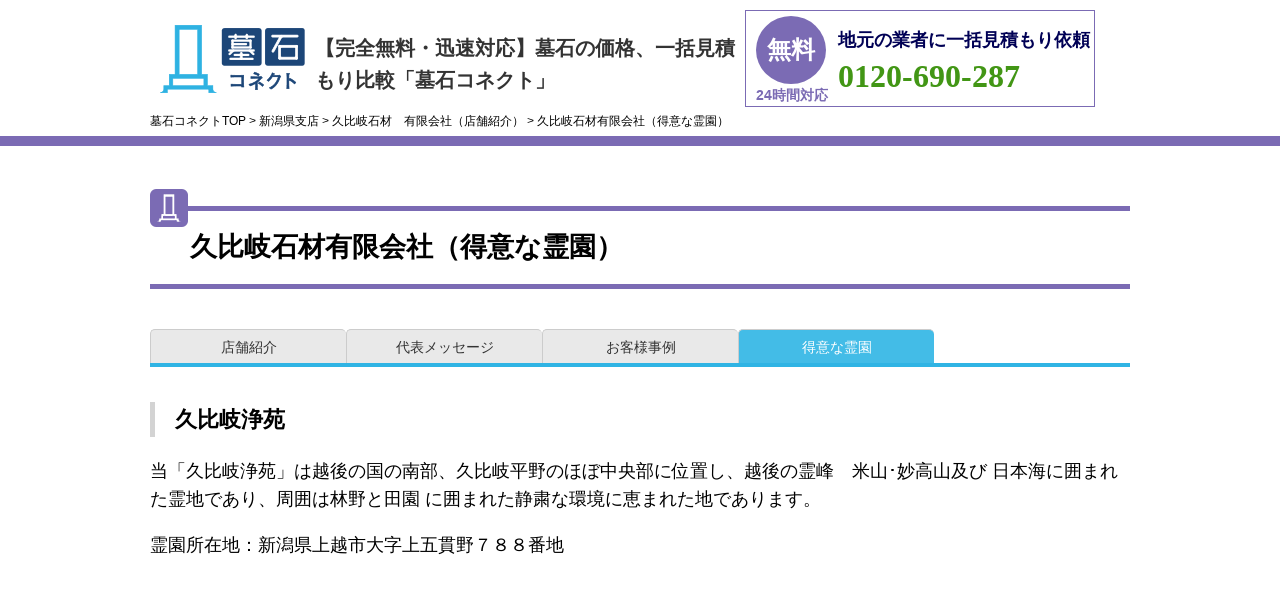

--- FILE ---
content_type: text/html; charset=UTF-8
request_url: https://boseki-connect.com/niigata/kubikisekizai/kubikisekizai-reien/
body_size: 8999
content:
<!DOCTYPE html>
<html lang="ja">
<head>
<!--- todofuken_ad -->
<meta charset="UTF-8">
<meta name="viewport" content="width=device-width, initial-scale=1.0 ,minimum-scale=1.0 ,maximum-scale=1.0, user-scalable=no">
<title>久比岐石材有限会社（得意な霊園）支店｜墓石コネクト</title>
<meta name="description" itemprop="description" content="久比岐石材有限会社（得意な霊園）｜【全国対応】墓石コネクトは、専属の墓石専門家が厳選した、地元の優良墓石・石材店を最大3社まで無料見積り、比較ができるサイトです。新規建立、墓じまい、リフォーム、引っ越し・改葬のための墓石・石材店を無料でご紹介いたします。工事が完成しましたら、最大10万円分のキャッシュバック(注)もあります。" />
<meta name="keywords" itemprop="keywords" content="久比岐石材有限会社（得意な霊園）,墓石,石材店,新規建立,墓地,霊園,見積もり,相場,費用,比較,墓石コネクト" />
<meta name='robots' content='max-image-preview:large' />
	<style>img:is([sizes="auto" i], [sizes^="auto," i]) { contain-intrinsic-size: 3000px 1500px }</style>
	<style id='classic-theme-styles-inline-css' type='text/css'>
/*! This file is auto-generated */
.wp-block-button__link{color:#fff;background-color:#32373c;border-radius:9999px;box-shadow:none;text-decoration:none;padding:calc(.667em + 2px) calc(1.333em + 2px);font-size:1.125em}.wp-block-file__button{background:#32373c;color:#fff;text-decoration:none}
</style>
<style id='global-styles-inline-css' type='text/css'>
:root{--wp--preset--aspect-ratio--square: 1;--wp--preset--aspect-ratio--4-3: 4/3;--wp--preset--aspect-ratio--3-4: 3/4;--wp--preset--aspect-ratio--3-2: 3/2;--wp--preset--aspect-ratio--2-3: 2/3;--wp--preset--aspect-ratio--16-9: 16/9;--wp--preset--aspect-ratio--9-16: 9/16;--wp--preset--color--black: #000000;--wp--preset--color--cyan-bluish-gray: #abb8c3;--wp--preset--color--white: #ffffff;--wp--preset--color--pale-pink: #f78da7;--wp--preset--color--vivid-red: #cf2e2e;--wp--preset--color--luminous-vivid-orange: #ff6900;--wp--preset--color--luminous-vivid-amber: #fcb900;--wp--preset--color--light-green-cyan: #7bdcb5;--wp--preset--color--vivid-green-cyan: #00d084;--wp--preset--color--pale-cyan-blue: #8ed1fc;--wp--preset--color--vivid-cyan-blue: #0693e3;--wp--preset--color--vivid-purple: #9b51e0;--wp--preset--gradient--vivid-cyan-blue-to-vivid-purple: linear-gradient(135deg,rgba(6,147,227,1) 0%,rgb(155,81,224) 100%);--wp--preset--gradient--light-green-cyan-to-vivid-green-cyan: linear-gradient(135deg,rgb(122,220,180) 0%,rgb(0,208,130) 100%);--wp--preset--gradient--luminous-vivid-amber-to-luminous-vivid-orange: linear-gradient(135deg,rgba(252,185,0,1) 0%,rgba(255,105,0,1) 100%);--wp--preset--gradient--luminous-vivid-orange-to-vivid-red: linear-gradient(135deg,rgba(255,105,0,1) 0%,rgb(207,46,46) 100%);--wp--preset--gradient--very-light-gray-to-cyan-bluish-gray: linear-gradient(135deg,rgb(238,238,238) 0%,rgb(169,184,195) 100%);--wp--preset--gradient--cool-to-warm-spectrum: linear-gradient(135deg,rgb(74,234,220) 0%,rgb(151,120,209) 20%,rgb(207,42,186) 40%,rgb(238,44,130) 60%,rgb(251,105,98) 80%,rgb(254,248,76) 100%);--wp--preset--gradient--blush-light-purple: linear-gradient(135deg,rgb(255,206,236) 0%,rgb(152,150,240) 100%);--wp--preset--gradient--blush-bordeaux: linear-gradient(135deg,rgb(254,205,165) 0%,rgb(254,45,45) 50%,rgb(107,0,62) 100%);--wp--preset--gradient--luminous-dusk: linear-gradient(135deg,rgb(255,203,112) 0%,rgb(199,81,192) 50%,rgb(65,88,208) 100%);--wp--preset--gradient--pale-ocean: linear-gradient(135deg,rgb(255,245,203) 0%,rgb(182,227,212) 50%,rgb(51,167,181) 100%);--wp--preset--gradient--electric-grass: linear-gradient(135deg,rgb(202,248,128) 0%,rgb(113,206,126) 100%);--wp--preset--gradient--midnight: linear-gradient(135deg,rgb(2,3,129) 0%,rgb(40,116,252) 100%);--wp--preset--font-size--small: 13px;--wp--preset--font-size--medium: 20px;--wp--preset--font-size--large: 36px;--wp--preset--font-size--x-large: 42px;--wp--preset--spacing--20: 0.44rem;--wp--preset--spacing--30: 0.67rem;--wp--preset--spacing--40: 1rem;--wp--preset--spacing--50: 1.5rem;--wp--preset--spacing--60: 2.25rem;--wp--preset--spacing--70: 3.38rem;--wp--preset--spacing--80: 5.06rem;--wp--preset--shadow--natural: 6px 6px 9px rgba(0, 0, 0, 0.2);--wp--preset--shadow--deep: 12px 12px 50px rgba(0, 0, 0, 0.4);--wp--preset--shadow--sharp: 6px 6px 0px rgba(0, 0, 0, 0.2);--wp--preset--shadow--outlined: 6px 6px 0px -3px rgba(255, 255, 255, 1), 6px 6px rgba(0, 0, 0, 1);--wp--preset--shadow--crisp: 6px 6px 0px rgba(0, 0, 0, 1);}:where(.is-layout-flex){gap: 0.5em;}:where(.is-layout-grid){gap: 0.5em;}body .is-layout-flex{display: flex;}.is-layout-flex{flex-wrap: wrap;align-items: center;}.is-layout-flex > :is(*, div){margin: 0;}body .is-layout-grid{display: grid;}.is-layout-grid > :is(*, div){margin: 0;}:where(.wp-block-columns.is-layout-flex){gap: 2em;}:where(.wp-block-columns.is-layout-grid){gap: 2em;}:where(.wp-block-post-template.is-layout-flex){gap: 1.25em;}:where(.wp-block-post-template.is-layout-grid){gap: 1.25em;}.has-black-color{color: var(--wp--preset--color--black) !important;}.has-cyan-bluish-gray-color{color: var(--wp--preset--color--cyan-bluish-gray) !important;}.has-white-color{color: var(--wp--preset--color--white) !important;}.has-pale-pink-color{color: var(--wp--preset--color--pale-pink) !important;}.has-vivid-red-color{color: var(--wp--preset--color--vivid-red) !important;}.has-luminous-vivid-orange-color{color: var(--wp--preset--color--luminous-vivid-orange) !important;}.has-luminous-vivid-amber-color{color: var(--wp--preset--color--luminous-vivid-amber) !important;}.has-light-green-cyan-color{color: var(--wp--preset--color--light-green-cyan) !important;}.has-vivid-green-cyan-color{color: var(--wp--preset--color--vivid-green-cyan) !important;}.has-pale-cyan-blue-color{color: var(--wp--preset--color--pale-cyan-blue) !important;}.has-vivid-cyan-blue-color{color: var(--wp--preset--color--vivid-cyan-blue) !important;}.has-vivid-purple-color{color: var(--wp--preset--color--vivid-purple) !important;}.has-black-background-color{background-color: var(--wp--preset--color--black) !important;}.has-cyan-bluish-gray-background-color{background-color: var(--wp--preset--color--cyan-bluish-gray) !important;}.has-white-background-color{background-color: var(--wp--preset--color--white) !important;}.has-pale-pink-background-color{background-color: var(--wp--preset--color--pale-pink) !important;}.has-vivid-red-background-color{background-color: var(--wp--preset--color--vivid-red) !important;}.has-luminous-vivid-orange-background-color{background-color: var(--wp--preset--color--luminous-vivid-orange) !important;}.has-luminous-vivid-amber-background-color{background-color: var(--wp--preset--color--luminous-vivid-amber) !important;}.has-light-green-cyan-background-color{background-color: var(--wp--preset--color--light-green-cyan) !important;}.has-vivid-green-cyan-background-color{background-color: var(--wp--preset--color--vivid-green-cyan) !important;}.has-pale-cyan-blue-background-color{background-color: var(--wp--preset--color--pale-cyan-blue) !important;}.has-vivid-cyan-blue-background-color{background-color: var(--wp--preset--color--vivid-cyan-blue) !important;}.has-vivid-purple-background-color{background-color: var(--wp--preset--color--vivid-purple) !important;}.has-black-border-color{border-color: var(--wp--preset--color--black) !important;}.has-cyan-bluish-gray-border-color{border-color: var(--wp--preset--color--cyan-bluish-gray) !important;}.has-white-border-color{border-color: var(--wp--preset--color--white) !important;}.has-pale-pink-border-color{border-color: var(--wp--preset--color--pale-pink) !important;}.has-vivid-red-border-color{border-color: var(--wp--preset--color--vivid-red) !important;}.has-luminous-vivid-orange-border-color{border-color: var(--wp--preset--color--luminous-vivid-orange) !important;}.has-luminous-vivid-amber-border-color{border-color: var(--wp--preset--color--luminous-vivid-amber) !important;}.has-light-green-cyan-border-color{border-color: var(--wp--preset--color--light-green-cyan) !important;}.has-vivid-green-cyan-border-color{border-color: var(--wp--preset--color--vivid-green-cyan) !important;}.has-pale-cyan-blue-border-color{border-color: var(--wp--preset--color--pale-cyan-blue) !important;}.has-vivid-cyan-blue-border-color{border-color: var(--wp--preset--color--vivid-cyan-blue) !important;}.has-vivid-purple-border-color{border-color: var(--wp--preset--color--vivid-purple) !important;}.has-vivid-cyan-blue-to-vivid-purple-gradient-background{background: var(--wp--preset--gradient--vivid-cyan-blue-to-vivid-purple) !important;}.has-light-green-cyan-to-vivid-green-cyan-gradient-background{background: var(--wp--preset--gradient--light-green-cyan-to-vivid-green-cyan) !important;}.has-luminous-vivid-amber-to-luminous-vivid-orange-gradient-background{background: var(--wp--preset--gradient--luminous-vivid-amber-to-luminous-vivid-orange) !important;}.has-luminous-vivid-orange-to-vivid-red-gradient-background{background: var(--wp--preset--gradient--luminous-vivid-orange-to-vivid-red) !important;}.has-very-light-gray-to-cyan-bluish-gray-gradient-background{background: var(--wp--preset--gradient--very-light-gray-to-cyan-bluish-gray) !important;}.has-cool-to-warm-spectrum-gradient-background{background: var(--wp--preset--gradient--cool-to-warm-spectrum) !important;}.has-blush-light-purple-gradient-background{background: var(--wp--preset--gradient--blush-light-purple) !important;}.has-blush-bordeaux-gradient-background{background: var(--wp--preset--gradient--blush-bordeaux) !important;}.has-luminous-dusk-gradient-background{background: var(--wp--preset--gradient--luminous-dusk) !important;}.has-pale-ocean-gradient-background{background: var(--wp--preset--gradient--pale-ocean) !important;}.has-electric-grass-gradient-background{background: var(--wp--preset--gradient--electric-grass) !important;}.has-midnight-gradient-background{background: var(--wp--preset--gradient--midnight) !important;}.has-small-font-size{font-size: var(--wp--preset--font-size--small) !important;}.has-medium-font-size{font-size: var(--wp--preset--font-size--medium) !important;}.has-large-font-size{font-size: var(--wp--preset--font-size--large) !important;}.has-x-large-font-size{font-size: var(--wp--preset--font-size--x-large) !important;}
:where(.wp-block-post-template.is-layout-flex){gap: 1.25em;}:where(.wp-block-post-template.is-layout-grid){gap: 1.25em;}
:where(.wp-block-columns.is-layout-flex){gap: 2em;}:where(.wp-block-columns.is-layout-grid){gap: 2em;}
:root :where(.wp-block-pullquote){font-size: 1.5em;line-height: 1.6;}
</style>
<link rel="stylesheet" type="text/css" media="screen" href="/wp-content/themes/boseki2019/style.css?edit=20260121020006">
<script src="https://cdn.jsdelivr.net/npm/jquery@3/dist/jquery.min.js"></script> 
<!-- === indexのみ === --> 
<script type="text/javascript" src="/wp-content/themes/boseki2019/js/jquery.rwdImageMaps.min.js"></script>
<script type="text/javascript" src="/wp-content/themes/boseki2019/js/common.js?edit=20191011_3"></script> 
<!-- Google Tag Manager -->
<script>(function(w,d,s,l,i){w[l]=w[l]||[];w[l].push({'gtm.start':
new Date().getTime(),event:'gtm.js'});var f=d.getElementsByTagName(s)[0],
j=d.createElement(s),dl=l!='dataLayer'?'&l='+l:'';j.async=true;j.src=
'https://www.googletagmanager.com/gtm.js?id='+i+dl;f.parentNode.insertBefore(j,f);
})(window,document,'script','dataLayer','GTM-527F7WT');</script>
<!-- End Google Tag Manager -->
<!-- Google Tag Manager -->
<script>(function(w,d,s,l,i){w[l]=w[l]||[];w[l].push({'gtm.start':
new Date().getTime(),event:'gtm.js'});var f=d.getElementsByTagName(s)[0],
j=d.createElement(s),dl=l!='dataLayer'?'&l='+l:'';j.async=true;j.src=
'https://www.googletagmanager.com/gtm.js?id='+i+dl;f.parentNode.insertBefore(j,f);
})(window,document,'script','dataLayer','GTM-PHLBQ4R');</script>
<!-- End Google Tag Manager -->
</head>
<body id="todofuken">
<!-- Google Tag Manager (noscript) -->
<noscript><iframe src="https://www.googletagmanager.com/ns.html?id=GTM-527F7WT"
height="0" width="0" style="display:none;visibility:hidden"></iframe></noscript>
<!-- End Google Tag Manager (noscript) -->

<!-- ===== header ===== -->
<header>
<div class="headerInner">
	<div class="logo"><a href="/"><img src="/images/logo.png" alt="墓石コネクト"></a></div>
	<div class="headerTxt">【完全無料・迅速対応】墓石の価格、一括見積もり比較「墓石コネクト」</div>
<div class="breadcrumbs" typeof="BreadcrumbList" vocab="http://schema.org/">
  <!-- Breadcrumb NavXT 6.2.1 -->
<span property="itemListElement" typeof="ListItem"><a property="item" typeof="WebPage" title="墓石コネクトTOPへ移動" href="https://boseki-connect.com"><span property="name">墓石コネクトTOP</span></a><meta property="position" content="1">&nbsp;&gt;&nbsp;</span><span property="itemListElement" typeof="ListItem"><a property="item" typeof="WebPage" title="新潟県支店へ移動" href="https://boseki-connect.com/niigata/"><span property="name">新潟県支店</span></a><meta property="position" content="2">&nbsp;&gt;&nbsp;</span><span property="itemListElement" typeof="ListItem"><a property="item" typeof="WebPage" title="久比岐石材　有限会社（店舗紹介）へ移動" href="https://boseki-connect.com/niigata/kubikisekizai/"><span property="name">久比岐石材　有限会社（店舗紹介）</span></a><meta property="position" content="3">&nbsp;&gt;&nbsp;</span><span property="itemListElement" typeof="ListItem"><span property="name">久比岐石材有限会社（得意な霊園）</span><meta property="position" content="4"></span></div>
	<div class="headerTel">
		<div class="sp">
			<div><span>無料</span><span>24時間対応</span></div>
			<div>地元の業者に一括見積もり依頼</div>
			<div>
			<p class="btnLead">▼クリックすれば電話がかかります</p>
			<a href="tel:0120-690-287" class="myButton"><em class="btnSpan">通話無料 </em>0120-690-287</a>
			</div>
		</div>
		<div class="pc"><a href="/tel/">
			<div><span>無料</span><span>24時間対応</span></div>
			<div>地元の業者に一括見積もり依頼</div>
			<div>0120-690-287</div>
		</a></div>
	</div>
	</div>
</header>
<!-- ===== /header ===== --> 

<div class="mainWrapper">
<h1>久比岐石材有限会社（得意な霊園）</h1>

<div id="__mitumori_thank" class="hide">
    <div id="__zip"></div>
    <div id="__detail"></div>
    <div id="__construction_type"></div>
    <div id="__construction_text"></div>
    <div id="__price"></div>

</div>

<div class="tab01 tab04B">
<ul class="tablist01 clearfix">
	<li><a href="/niigata/kubikisekizai/">店舗紹介</a></li>
	<li><a href="/niigata/kubikisekizai/kubikisekizai-message/">代表メッセージ</a></li>
	<li><a href="/niigata/kubikisekizai/kubikisekizai-jirei/">お客様事例</a></li>
    <li class="select">得意な霊園</li>
</ul>
<div class="content_wrap clearfix">
<div class="boxItem">


<h3 class="h301_new">久比岐浄苑</h3>
<p class="mb15">当「久比岐浄苑」は越後の国の南部、久比岐平野のほぼ中央部に位置し、越後の霊峰　米山･妙高山及び 日本海に囲まれた霊地であり、周囲は林野と田園 に囲まれた静粛な環境に恵まれた地であります。</p>
<p class="mb20">霊園所在地：新潟県上越市大字上五貫野７８８番地</p>
<p class="mb20"><iframe src="https://www.google.com/maps/embed?pb=!1m18!1m12!1m3!1d3179.3145302535713!2d138.2979016653003!3d37.16899552987423!2m3!1f0!2f0!3f0!3m2!1i1024!2i768!4f13.1!3m3!1m2!1s0x5ff5d8177772e295%3A0xc8979500c19e512f!2z44CSOTQyLTAyMzEg5paw5r2f55yM5LiK6LaK5biC5LiL5ZCJ6YeO77yX77yX77yX4oiS77yRIOS5heavlOWykOefs-adkO-8iOacie-8iQ!5e0!3m2!1sja!2sjp!4v1468035002201" width="700" height="450" frameborder="0" style="border:0" allowfullscreen></iframe>
</p>

<p class="mb20">交通機関　　<br />
JR信越本線及び北陸本線　直江津駅　下車　　車で約１５分　　 <br />
北陸自動車道　上越インター　から　　　　　車で約１０分　　 <br />
直江津より十日町へ延びる国道２５３号線より南へ２００m　　 <br />
久比岐浄苑の概要</p>

<p class="mb20">所在地　　 <br />
新潟県上越市大字上五貫野７８８番地　　　 <br />
開発予定地　総面積　 <br />
３７，４７１m<sup>2</sup><br /> 
墓地予定　総区画数　 ５，０００区画　 <br />
宗旨・宗派　 <br />
宗教・宗派不問　　寄付・行事無し　どなたでもお買い求め戴けます。　　 </p>

<p class="mb20">墓地経営者　 <br />
宗教法人　林覚寺　 <br />
墓地管理　委託法人　 <br />
新潟県上越市大字上五貫野７７７番地１　　 <br />
久比岐浄苑　株式会社　</p>

<ul class="case03">
	<li><img decoding="async" src="/wp-content/uploads/2016/06/nigata_reien_img_01.jpg" alt="" class="mb5" /><br />浄苑遠景</li>
	<li><img decoding="async" src="/wp-content/uploads/2016/06/nigata_reien_img_02.jpg" alt="" class="mb5" /><br />３m<sup>2</sup>墓地区画</li>
	<li class="clear"><img decoding="async" src="/wp-content/uploads/2016/06/nigata_reien_img_03.jpg" alt="" class="mb5" /><br />浄苑遠景妙高</li>
	<li><img decoding="async" src="/wp-content/uploads/2016/06/nigata_reien_img_04.jpg" alt="" class="mb5" /><br />浄苑内八重桜</li>
</ul>




<ul class="pageList clearfix">
	<li class="next01"><a href="/niigata/">一覧へ戻る</a></li>
	<li class="prev01"><a href="/niigata/kubikisekizai/">店舗紹介へ</a></li>
</ul>
</div>
<!-- /content_wrap end  --></div>
</div>




<!-- /main -->
</div>

<!-- ===== お姉さんモジュール（inc） ===== -->
<section class="women_module">
	<img src="/wp-content/themes/boseki2019/img/bg_women_blue02_solo.png" alt="フォームで相談" class="solo sp"><img src="/wp-content/themes/boseki2019/img/bg_women_blue02_solo_pc.png" alt="フォームで相談" class="solo pc">
	<p class="catch">複数業者に相見積りで<br class="sp">失敗しないお墓の工事を！</p>
	<article>
		<p class="read"><span>最短20秒で一括見積依頼！</span></p>
		<p class="read">実績のある地元の優良石材店を<br class="sp">ご紹介いたします。</p>
		<div>
			<div class="sp"> <a href="/form/"><img src="/wp-content/themes/boseki2019/img/btn_women_form02.png" alt="フォームで相談"></a> <a href="tel:0120-690-287"><img src="/wp-content/themes/boseki2019/img/btn_women_tel02.png" alt="0120-690-287 24時間対応"></a> </div>
			<div class="pc"> <a href="/form/"><img src="/wp-content/themes/boseki2019/img/btn_women_form_pc.png" alt="フォームで相談"></a> <a href="/tel/"><img src="/wp-content/themes/boseki2019/img/btn_women_tel_pc.png" alt="0120-690-287 24時間対応"></a> </div>
		</div>
	</article>
</section>

<!-- ===== 大百科モジュール（inc） ===== -->
<!-- ===== section#dictionary 【初心者必見！全解説】初めてのお墓・墓石購入の流れとポイント　解説一覧 ===== -->
<!-- ===== section#dictionary 旧「大百科モジュール」 ===== -->
<section id="dictionary">
	<h2>【初心者必見！全解説】初めてのお墓・墓石購入の流れとポイント　解説一覧</h2>
	<div class="bgWrapper">
		<div>
			<article>
				<h3>【初心者必見】お墓の工事の基礎知識３編</h3>
				<ul>
<li><a href="/content/price/">【平均購入価格を解説】地域・種類別、墓石の相場と値段</a></li>
<li><a href="/content/choise/">石材店選びで重要な5つのポイント</a></li>
<li><a href="/content/design/">デザイン型墓石購入の流れとポイント</a></li>
				</ul>
			</article>
<article>
				<h3>【価格別】お墓の工事の事例14選</h3>
				<ul>
<li><a href="/content/jirei/#jirei_anc01">100万円未満の新規建立・建て替え工事事例６選</a></li>
<li><a href="/content/jirei/#jirei_anc02">150万円以下の新規建立工事事例４選</a></li>
<li><a href="/content/jirei/#jirei_anc03">151万円以上の新規建立・建て替え工事事例４選</a></li>
				</ul>
			</article>
			<article>
				<h3>【解説】墓じまいの基礎知識４編</h3>
				<ul>
<li><a href="/content/hakajimai-cost/">墓じまいにかかる費用の主要5項目を解説</a></li>
<li><a href="/content/hakajimai-procedure/">墓じまいに必要な手続きとは</a></li>
<li><a href="/content/hakajimai-relocation/">墓じまいの移転先と特徴</a></li>
<li><a href="/content/hakajimai-trouble/">よくあるトラブルと対策方法</a></li>
				</ul>
			</article>

			<article>
				<h3>【工事前に知りたい】お墓の建て替え・改葬の基礎知識２編</h3>
				<ul>
<li><a href="/content/reform/">お墓の建て替えやリフォームの基礎知識</a></li>
<li><a href="/content/kaisou/">【初心者必見！】お墓のお引越し・改葬の費用と流れ</a></li>
				</ul>
			</article>
		</div>
		<div class="linkBtnD pl02d"><a href="/content/">初めてのお墓・墓石購入を<br class="sp">全解説！一覧に戻る</a></div>
	</div>
</section>
<!-- ===== /section#dictionary ===== --> 

<!-- ===== 全国コネクトグループ支店一覧（inc） ===== -->
<!-- ===== section#connectGroup 全国コネクトグループ支店一覧 ===== -->
<section id="connectGroup">
	<h2>全国コネクトグループ支店一覧</h2>
	<div class="bgWrapper">
		<article>
			<h3>お住いの地域を選んで、お墓の工事の費用、相場を知ろう</h3>
<img src="/wp-content/themes/boseki2019/img/link_map.png" alt="全国コネクトグループ支店一覧" usemap="#Map">
<map name="Map">
	<area shape="rect" coords="0,412,85,618" class="okinawa" href="/okinawa/">
	<area shape="poly" coords="139,298,53,299,53,364,140,364,110,419,104,442,97,514,132,516,118,608,137,613,158,617,193,604,209,556,218,531,228,474,206,445,186,445,139,337" class="kyushu" href="#">
	<area shape="poly" coords="378,648,380,645,293,646,265,578,253,581,240,575,234,561,241,521,288,495,301,495,330,499,374,502,365,555,374,585,380,645" class="shikoku" href="#">
	<area shape="poly" coords="216,302,215,363,301,362,279,403,245,428,236,476,361,478,373,403,327,404,299,339,299,301" class="chugoku" href="#">
	<area shape="poly" coords="379,404,368,478,391,481,381,548,388,563,398,564,432,643,518,645,519,584,435,586,427,556,451,404" class="kansai" href="#">
	<area shape="poly" coords="578,366,451,420,436,545,467,518,456,496,461,478,501,479,505,497,521,501,554,590,644,591,642,528,554,529,556,504" class="tokai" href="#">
	<area shape="poly" coords="460,297,373,303,376,364,460,362,470,384,458,394,457,412,577,361,584,321,545,305" class="hokuriku" href="#">
	<area shape="poly" coords="581,389,566,466,603,469,602,503,634,503,644,476,777,474,778,413,654,410,656,389" class="kanto" href="#">
	<area shape="poly" coords="611,195,581,383,659,382,674,368,680,333,811,334,810,275,689,271,694,230,688,222,690,183,664,183" class="tohoku" href="#">
	<area shape="poly" coords="740,4,695,4,684,80,626,101,615,161,644,162,652,142,688,141,713,157,739,225,839,226,836,167,814,142,819,95" class="hokkaido" href="/hokkaido/">
</map>

			<ul class="mapAreaLink tohoku">
				<li>東北</li>
				<li><a href="/aomori/"><img src="/wp-content/themes/boseki2019/img/map/btn_aomori.png" alt="青森"></a></li>
				<li><a href="/iwate/"><img src="/wp-content/themes/boseki2019/img/map/btn_iwate.png" alt="岩手"></a></li>
				<li><a href="/akita/"><img src="/wp-content/themes/boseki2019/img/map/btn_akita.png" alt="秋田"></a></li>
				<li><a href="/miyagi/"><img src="/wp-content/themes/boseki2019/img/map/btn_miyagi.png" alt="宮城"></a></li>
				<li><a href="/yamagata/"><img src="/wp-content/themes/boseki2019/img/map/btn_yamagata.png" alt="山形"></a></li>
				<li><a href="/fukushima/"><img src="/wp-content/themes/boseki2019/img/map/btn_fukushima.png" alt="福島"></a></li>
				<li><a href="#" class="btnClose">×</a></li>
			</ul>
			<ul class="mapAreaLink kanto">
				<li>関東</li>
				<li><a href="/tokyo/"><img src="/wp-content/themes/boseki2019/img/map/btn_tokyo.png" alt="東京"></a></li>
				<li><a href="/kanagawa/"><img src="/wp-content/themes/boseki2019/img/map/btn_kanagawa.png" alt="神奈川"></a></li>
				<li><a href="/saitama/"><img src="/wp-content/themes/boseki2019/img/map/btn_saitama.png" alt="埼玉"></a></li>
				<li><a href="/chiba/"><img src="/wp-content/themes/boseki2019/img/map/btn_chiba.png" alt="千葉"></a></li>
				<li><a href="/ibaraki/"><img src="/wp-content/themes/boseki2019/img/map/btn_ibaraki.png" alt="茨城"></a></li>
				<li><a href="/tochigi/"><img src="/wp-content/themes/boseki2019/img/map/btn_tochigi.png" alt="栃木"></a></li>
				<li><a href="/gumma/"><img src="/wp-content/themes/boseki2019/img/map/btn_gunma.png" alt="群馬"></a></li>
				<li><a href="#" class="btnClose">×</a></li>
			</ul>
			<ul class="mapAreaLink hokuriku">
				<li>北陸</li>
				<li><a href="/niigata/"><img src="/wp-content/themes/boseki2019/img/map/btn_nigata.png" alt="新潟"></a></li>
				<li><a href="/toyama/"><img src="/wp-content/themes/boseki2019/img/map/btn_toyama.png" alt="富山"></a></li>
				<li><a href="/ishikawa/"><img src="/wp-content/themes/boseki2019/img/map/btn_ishikawa.png" alt="石川"></a></li>
				<li><a href="/fukui/"><img src="/wp-content/themes/boseki2019/img/map/btn_fukui.png" alt="福井"></a></li>
				<li><a href="#" class="btnClose">×</a></li>
			</ul>
			<ul class="mapAreaLink tokai">
				<li>東海</li>
				<li><a href="/aichi/"><img src="/wp-content/themes/boseki2019/img/map/btn_aichi.png" alt="愛知"></a></li>
				<li><a href="/gifu/"><img src="/wp-content/themes/boseki2019/img/map/btn_gifu.png" alt="岐阜"></a></li>
				<li><a href="/shizuoka/"><img src="/wp-content/themes/boseki2019/img/map/btn_shizuoka.png" alt="静岡"></a></li>
				<li><a href="/mie/"><img src="/wp-content/themes/boseki2019/img/map/btn_mie.png" alt="三重"></a></li>
				<li><a href="/yamanashi/"><img src="/wp-content/themes/boseki2019/img/map/btn_yamanashi.png" alt="山梨"></a></li>
				<li><a href="/nagano/"><img src="/wp-content/themes/boseki2019/img/map/btn_nagano.png" alt="長野"></a></li>
				<li><a href="#" class="btnClose">×</a></li>
			</ul>
			<ul class="mapAreaLink kansai">
				<li>関西</li>
				<li><a href="/osaka/"><img src="/wp-content/themes/boseki2019/img/map/btn_osaka.png" alt="大阪"></a></li>
				<li><a href="/hyogo/"><img src="/wp-content/themes/boseki2019/img/map/btn_hyogo.png" alt="兵庫"></a></li>
				<li><a href="/kyoto/"><img src="/wp-content/themes/boseki2019/img/map/btn_kyoto.png" alt="京都"></a></li>
				<li><a href="/shiga/"><img src="/wp-content/themes/boseki2019/img/map/btn_shiga.png" alt="滋賀"></a></li>
				<li><a href="/nara/"><img src="/wp-content/themes/boseki2019/img/map/btn_nara.png" alt="奈良"></a></li>
				<li><a href="/wakayama/"><img src="/wp-content/themes/boseki2019/img/map/btn_wakayama.png" alt="和歌山"></a></li>
				<li><a href="#" class="btnClose">×</a></li>
			</ul>
			<ul class="mapAreaLink chugoku">
				<li>中国</li>
				<li><a href="/tottori/"><img src="/wp-content/themes/boseki2019/img/map/btn_tottori.png" alt="鳥取"></a></li>
				<li><a href="/shimane/"><img src="/wp-content/themes/boseki2019/img/map/btn_shimane.png" alt="島根"></a></li>
				<li><a href="/okayama/"><img src="/wp-content/themes/boseki2019/img/map/btn_okayama.png" alt="岡山"></a></li>
				<li><a href="/hiroshima/"><img src="/wp-content/themes/boseki2019/img/map/btn_hiroshima.png" alt="広島"></a></li>
				<li><a href="/yamaguchi/"><img src="/wp-content/themes/boseki2019/img/map/btn_yamaguchi.png" alt="山口"></a></li>
				<li><a href="#" class="btnClose">×</a></li>
			</ul>
			<ul class="mapAreaLink shikoku">
				<li>四国</li>
				<li><a href="/tokushima/"><img src="/wp-content/themes/boseki2019/img/map/btn_tokushima.png" alt="徳島"></a></li>
				<li><a href="/kagawa/"><img src="/wp-content/themes/boseki2019/img/map/btn_kagawa.png" alt="香川"></a></li>
				<li><a href="/ehime/"><img src="/wp-content/themes/boseki2019/img/map/btn_ehime.png" alt="愛媛"></a></li>
				<li><a href="/kochi/"><img src="/wp-content/themes/boseki2019/img/map/btn_kochi.png" alt="高知"></a></li>
				<li><a href="#" class="btnClose">×</a></li>
			</ul>
			<ul class="mapAreaLink kyushu">
				<li>九州</li>
				<li><a href="/fukuoka/"><img src="/wp-content/themes/boseki2019/img/map/btn_fukuoka.png" alt="福岡"></a></li>
				<li><a href="/saga/"><img src="/wp-content/themes/boseki2019/img/map/btn_saga.png" alt="佐賀"></a></li>
				<li><a href="/nagasaki/"><img src="/wp-content/themes/boseki2019/img/map/btn_nagasaki.png" alt="長崎"></a></li>
				<li><a href="/kumamoto/"><img src="/wp-content/themes/boseki2019/img/map/btn_kumamoto.png" alt="熊本"></a></li>
				<li><a href="/oita/"><img src="/wp-content/themes/boseki2019/img/map/btn_oita.png" alt="大分"></a></li>
				<li><a href="/miyazaki/"><img src="/wp-content/themes/boseki2019/img/map/btn_miyazaki.png" alt="宮崎"></a></li>
				<li><a href="/kagoshima/"><img src="/wp-content/themes/boseki2019/img/map/btn_kagoshima.png" alt="鹿児島"></a></li>
				<li><a href="#" class="btnClose">×</a></li>
			</ul>
		</article>
	</div>
</section>
<!-- ===== /section#connectGroup ===== --> 

<!-- ===== サイトご利用上の注意（inc） ===== -->
<!-- ===== サイトご利用上の注意（inc） ===== -->
<dl class="siteNotes">
<dt>【サイトご利用上の注意】</dt>
<dd>※お見積り依頼及び各石材店からのお見積り提示、各種お電話・メールでの相談はすべて「無料」になります。</dd>
<dd>※石材店の紹介数は最大３社、お客様のご要望に沿って最適な石材店を選定しご紹介しております。</dd>
<dd>※見積りは提携石材店よりお届けします。より正確なお見積りをお届けするため、詳細の確認で複数石材店からご連絡がいくことがございます。予めご了承ください。</dd>
<dd>※墓石コネクトでは、すでに石材店が決定されている方、最初から契約のご意思が全く無い方などへは、弊社登録石材店の紹介をお断りしております。 </dd>
<dd>※提携の石材店には、過度な営業を控えるよう厳重な注意を行っております。評判の悪い石材店には即時弊社から登録を解除できるものとしておりますので、何か問題がございましたら弊社までご一報ください。 </dd>
<dd>※墓石コネクト経由にてお墓の工事のご契約をいただいた方へは、契約金額に応じてキャッシュバックとしてギフト券(JCBギフトカード、VJAギフトカード、Amazonギフト券)を贈呈しておりますので、ご契約が成立次第、規定のフォーマットにて申請くださいますようお願い申し上げます。 </dd>
<dd>(注)当サイトからご紹介の石材店と成約いただいた方には、ご成約金額に応じて（上限金額無し！）キャッシュバックとしてギフト券を差し上げております。対象の方はキャッシュバック申請フォームから申請ください。申請が確認ができ次第、ギフト券を手配させていただきます。(受付期間：契約から6ヶ月間)</dd>
</dl>
<!-- ===== footer ===== -->
<!-- ad -->
<footer>

	<ul>
		<li><a href="/user_rule.pdf">利用規約</a></li>
		<li><a href="/privacy.pdf">プライバシーポリシー</a></li>
		<li><a href="/company/">運営会社</a></li>
		<li><a href="/form/question_form.html">お問い合わせ</a></li>
	</ul>
	<div class="logo"><a href="/"><img src="/images/logo.png" alt="墓石コネクト"></a></div>
	<small>&copy;墓石コネクト All Rights Reserved.</small>
</footer>
<!-- ===== /footer ===== -->

<!-- ===== .floatingBnr ===== -->
<div class="floatingBnr sp">
	<article>
		<div>
			<a href="/cash"><img src="/wp-content/themes/boseki2019/img/img_floating_title.png" alt="お好きなギフト券プレゼント">
			</a>
		</div>
		<ul>
			<li><a href="/form/"><img src="/wp-content/themes/boseki2019/img/btn_floating_form.png?ver=2" alt="フォームで相談 かんたん20秒"></a></li>
			<li><a href="tel:0120-690-287"><img src="/wp-content/themes/boseki2019/img/btn_floating_tel.png?ver=2" alt="気軽に電話で相談"></a></li>
		</ul>
	</article>
</div>

<div class="floatingBnr pc">
	<article>
		<div><a href="/"><img src="/images/logo.png" alt="墓石コネクト"></a></div>	
		<div>
			<a href="/cash"><img src="/wp-content/themes/boseki2019/img/img_floating_title.png" alt="お好きなギフト券プレゼント"></a>
		</div>
		<ul>
			<li><a href="/form/"><img src="/wp-content/themes/boseki2019/img/btn_floating_form_pc.png" alt="フォームで相談 かんたん20秒"></a></li>
			<li><a href="/tel/"><img src="/wp-content/themes/boseki2019/img/btn_floating_tel_pc.png" alt="気軽に電話で相談"></a></li>
		</ul>
	</article>
</div>
<!-- ===== /.floatingBnr ===== -->

</body>
</html>

--- FILE ---
content_type: text/javascript
request_url: https://boseki-connect.com/wp-content/themes/boseki2019/js/common.js?edit=20191011_3
body_size: 1128
content:
// rwdImageMaps
$(function () {
  $("img[usemap]").rwdImageMaps();

  $("area").on("click", function () {
    $(".mapAreaLink").css("display", "none");
    var nowHref = $(this).attr("class");
    if (nowHref == "hokkaido") {
      return true;
    } else if (nowHref == "okinawa") {
      return true;
    } 
    $(".mapAreaLink." + nowHref)
      .fadeIn()
      .css("display", "flex");
    return false;
  });

  $(".btnClose").on("click", function () {
    $(".mapAreaLink").css("display", "none");
    return false;
  });
});

// .formMitsumoriRecord
$(function () {
  /*
	$(".type2:first").css("display", "block");

	$(".type1").change(function(){
// 		$(".type2 option").attr("selected", false);
		var type1_val = $(".type1").val();
		if(type1_val == "葺き替え工事"){
			$(".type2").css("display", "none");
			$(".type2:eq(1)").fadeIn();
		}else if(type1_val == "屋根カバー工事（重ね葺き）"){
			$(".type2").css("display", "none");
			$(".type2:eq(2)").fadeIn();
		}else if(type1_val == "塗装工事（屋根・外壁）"){
			$(".type2").css("display", "none");
			$(".type2:eq(3)").fadeIn();
		}else if(type1_val == "防水工事"){
			$(".type2").css("display", "none");
			$(".type2:eq(4)").fadeIn();
		}else{
			$(".type2").css("display", "none");
			$(".type2:eq(0)").fadeIn();
		}
	});
*/

  $("input[type='radio']").change(function () {
    $(this).find("input#form_contact_tel").val("");
    $(this).find("input#form_contact_mail").val("");
  });

  $('[name="telmail"]:radio').change(function () {
    if ($("[id=telno]").prop("checked")) {
      $("#form_contact_mail").css("display", "none");
      $("#form_contact_tel").fadeIn();
    } else if ($("[id=email]").prop("checked")) {
      $("#form_contact_tel").css("display", "none");
      $("#form_contact_mail").fadeIn();
    }
  });

  $("area").on("click", function () {
    $(".mapAreaLink").css("display", "none");
    var nowHref = $(this).attr("class");
    if (nowHref == "hokkaido") {
      return true;
    } else if (nowHref == "okinawa") {
      return true;
    } 
    $(".mapAreaLink." + nowHref)
      .fadeIn()
      .css("display", "flex");
    return false;
  });

  $(".btnClose").on("click", function () {
    $(".mapAreaLink").css("display", "none");
    return false;
  });
});

// .formMitsumoriRecord
// $(function(){
// 	var floatingTop = $('.floatingBnr');

//     // メニューのtop座標を取得する
// //    if($('.trand').length){
// //		var offsetTop = $(".trand").offset().top;
// //	}
//     var offsetTop = "100"; // 通常800、台風100

//     var floatMenuTop = function() {
//         // スクロール位置がメニューのtop座標を超えたら固定にする
//         if ($(window).scrollTop() > offsetTop) {
//             floatingTop.fadeIn();
// 			$(floatingTop).css("display", "flex");
//         } else {
//             floatingTop.fadeOut();
//         }
//     }
//     $(window).scroll(floatMenuTop);
// //    $('body').bind('touchmove', floatMenuTop);

// 	// 台風特別対応（終わったらコメントアウト）
// 	//$(".floatingBnr.sp").css("display", "flex");

// });

/* フォーム　ラジオボタン選択 */
$(function () {
  $("input[id='telno']").prop("checked", true);
  $("#telLabel").addClass("check");

  $("input[name='telmail']").on("change", function () {
    if ($('input[name="telmail"]:checked').val() == "telno") {
      $("label#telLabel").addClass("check");
      $("label#mailLabel").removeClass("check");
    } else {
      $("label#telLabel").removeClass("check");
      $("label#mailLabel").addClass("check");
    }
  });
});
/* 雨漏り はい／いいえ */
$(function () {
  $("input[id='yes']").prop("checked", true);
  $("#reienYes").addClass("check");

  $("input[name='where_cemetery_address']").change(function () {
    if ($('input[name="where_cemetery_address"]:checked').val() == "はい") {
      $("label#reienYes").addClass("check");
      $("label#reienNo").removeClass("check");
    } else {
      $("label#reienYes").removeClass("check");
      $("label#reienNo").addClass("check");
    }
  });
});
